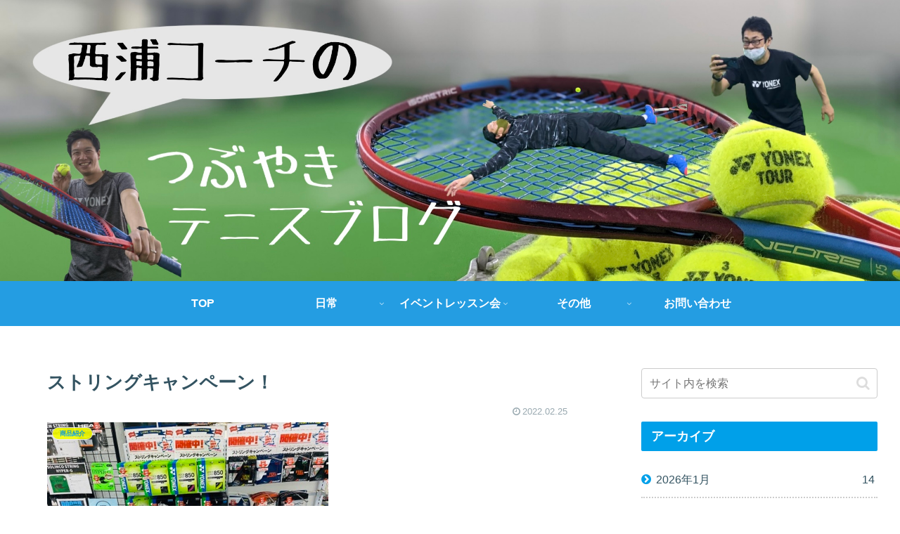

--- FILE ---
content_type: text/html; charset=utf-8
request_url: https://www.google.com/recaptcha/api2/anchor?ar=1&k=6LcSO7kaAAAAAPASZO-1hAaStN1Mq2gTb6tMO2Hz&co=aHR0cHM6Ly90dWJ1eWFraXRlbm5pcy5jb206NDQz&hl=en&v=PoyoqOPhxBO7pBk68S4YbpHZ&size=invisible&badge=inline&anchor-ms=20000&execute-ms=30000&cb=7ojofglmb9au
body_size: 48667
content:
<!DOCTYPE HTML><html dir="ltr" lang="en"><head><meta http-equiv="Content-Type" content="text/html; charset=UTF-8">
<meta http-equiv="X-UA-Compatible" content="IE=edge">
<title>reCAPTCHA</title>
<style type="text/css">
/* cyrillic-ext */
@font-face {
  font-family: 'Roboto';
  font-style: normal;
  font-weight: 400;
  font-stretch: 100%;
  src: url(//fonts.gstatic.com/s/roboto/v48/KFO7CnqEu92Fr1ME7kSn66aGLdTylUAMa3GUBHMdazTgWw.woff2) format('woff2');
  unicode-range: U+0460-052F, U+1C80-1C8A, U+20B4, U+2DE0-2DFF, U+A640-A69F, U+FE2E-FE2F;
}
/* cyrillic */
@font-face {
  font-family: 'Roboto';
  font-style: normal;
  font-weight: 400;
  font-stretch: 100%;
  src: url(//fonts.gstatic.com/s/roboto/v48/KFO7CnqEu92Fr1ME7kSn66aGLdTylUAMa3iUBHMdazTgWw.woff2) format('woff2');
  unicode-range: U+0301, U+0400-045F, U+0490-0491, U+04B0-04B1, U+2116;
}
/* greek-ext */
@font-face {
  font-family: 'Roboto';
  font-style: normal;
  font-weight: 400;
  font-stretch: 100%;
  src: url(//fonts.gstatic.com/s/roboto/v48/KFO7CnqEu92Fr1ME7kSn66aGLdTylUAMa3CUBHMdazTgWw.woff2) format('woff2');
  unicode-range: U+1F00-1FFF;
}
/* greek */
@font-face {
  font-family: 'Roboto';
  font-style: normal;
  font-weight: 400;
  font-stretch: 100%;
  src: url(//fonts.gstatic.com/s/roboto/v48/KFO7CnqEu92Fr1ME7kSn66aGLdTylUAMa3-UBHMdazTgWw.woff2) format('woff2');
  unicode-range: U+0370-0377, U+037A-037F, U+0384-038A, U+038C, U+038E-03A1, U+03A3-03FF;
}
/* math */
@font-face {
  font-family: 'Roboto';
  font-style: normal;
  font-weight: 400;
  font-stretch: 100%;
  src: url(//fonts.gstatic.com/s/roboto/v48/KFO7CnqEu92Fr1ME7kSn66aGLdTylUAMawCUBHMdazTgWw.woff2) format('woff2');
  unicode-range: U+0302-0303, U+0305, U+0307-0308, U+0310, U+0312, U+0315, U+031A, U+0326-0327, U+032C, U+032F-0330, U+0332-0333, U+0338, U+033A, U+0346, U+034D, U+0391-03A1, U+03A3-03A9, U+03B1-03C9, U+03D1, U+03D5-03D6, U+03F0-03F1, U+03F4-03F5, U+2016-2017, U+2034-2038, U+203C, U+2040, U+2043, U+2047, U+2050, U+2057, U+205F, U+2070-2071, U+2074-208E, U+2090-209C, U+20D0-20DC, U+20E1, U+20E5-20EF, U+2100-2112, U+2114-2115, U+2117-2121, U+2123-214F, U+2190, U+2192, U+2194-21AE, U+21B0-21E5, U+21F1-21F2, U+21F4-2211, U+2213-2214, U+2216-22FF, U+2308-230B, U+2310, U+2319, U+231C-2321, U+2336-237A, U+237C, U+2395, U+239B-23B7, U+23D0, U+23DC-23E1, U+2474-2475, U+25AF, U+25B3, U+25B7, U+25BD, U+25C1, U+25CA, U+25CC, U+25FB, U+266D-266F, U+27C0-27FF, U+2900-2AFF, U+2B0E-2B11, U+2B30-2B4C, U+2BFE, U+3030, U+FF5B, U+FF5D, U+1D400-1D7FF, U+1EE00-1EEFF;
}
/* symbols */
@font-face {
  font-family: 'Roboto';
  font-style: normal;
  font-weight: 400;
  font-stretch: 100%;
  src: url(//fonts.gstatic.com/s/roboto/v48/KFO7CnqEu92Fr1ME7kSn66aGLdTylUAMaxKUBHMdazTgWw.woff2) format('woff2');
  unicode-range: U+0001-000C, U+000E-001F, U+007F-009F, U+20DD-20E0, U+20E2-20E4, U+2150-218F, U+2190, U+2192, U+2194-2199, U+21AF, U+21E6-21F0, U+21F3, U+2218-2219, U+2299, U+22C4-22C6, U+2300-243F, U+2440-244A, U+2460-24FF, U+25A0-27BF, U+2800-28FF, U+2921-2922, U+2981, U+29BF, U+29EB, U+2B00-2BFF, U+4DC0-4DFF, U+FFF9-FFFB, U+10140-1018E, U+10190-1019C, U+101A0, U+101D0-101FD, U+102E0-102FB, U+10E60-10E7E, U+1D2C0-1D2D3, U+1D2E0-1D37F, U+1F000-1F0FF, U+1F100-1F1AD, U+1F1E6-1F1FF, U+1F30D-1F30F, U+1F315, U+1F31C, U+1F31E, U+1F320-1F32C, U+1F336, U+1F378, U+1F37D, U+1F382, U+1F393-1F39F, U+1F3A7-1F3A8, U+1F3AC-1F3AF, U+1F3C2, U+1F3C4-1F3C6, U+1F3CA-1F3CE, U+1F3D4-1F3E0, U+1F3ED, U+1F3F1-1F3F3, U+1F3F5-1F3F7, U+1F408, U+1F415, U+1F41F, U+1F426, U+1F43F, U+1F441-1F442, U+1F444, U+1F446-1F449, U+1F44C-1F44E, U+1F453, U+1F46A, U+1F47D, U+1F4A3, U+1F4B0, U+1F4B3, U+1F4B9, U+1F4BB, U+1F4BF, U+1F4C8-1F4CB, U+1F4D6, U+1F4DA, U+1F4DF, U+1F4E3-1F4E6, U+1F4EA-1F4ED, U+1F4F7, U+1F4F9-1F4FB, U+1F4FD-1F4FE, U+1F503, U+1F507-1F50B, U+1F50D, U+1F512-1F513, U+1F53E-1F54A, U+1F54F-1F5FA, U+1F610, U+1F650-1F67F, U+1F687, U+1F68D, U+1F691, U+1F694, U+1F698, U+1F6AD, U+1F6B2, U+1F6B9-1F6BA, U+1F6BC, U+1F6C6-1F6CF, U+1F6D3-1F6D7, U+1F6E0-1F6EA, U+1F6F0-1F6F3, U+1F6F7-1F6FC, U+1F700-1F7FF, U+1F800-1F80B, U+1F810-1F847, U+1F850-1F859, U+1F860-1F887, U+1F890-1F8AD, U+1F8B0-1F8BB, U+1F8C0-1F8C1, U+1F900-1F90B, U+1F93B, U+1F946, U+1F984, U+1F996, U+1F9E9, U+1FA00-1FA6F, U+1FA70-1FA7C, U+1FA80-1FA89, U+1FA8F-1FAC6, U+1FACE-1FADC, U+1FADF-1FAE9, U+1FAF0-1FAF8, U+1FB00-1FBFF;
}
/* vietnamese */
@font-face {
  font-family: 'Roboto';
  font-style: normal;
  font-weight: 400;
  font-stretch: 100%;
  src: url(//fonts.gstatic.com/s/roboto/v48/KFO7CnqEu92Fr1ME7kSn66aGLdTylUAMa3OUBHMdazTgWw.woff2) format('woff2');
  unicode-range: U+0102-0103, U+0110-0111, U+0128-0129, U+0168-0169, U+01A0-01A1, U+01AF-01B0, U+0300-0301, U+0303-0304, U+0308-0309, U+0323, U+0329, U+1EA0-1EF9, U+20AB;
}
/* latin-ext */
@font-face {
  font-family: 'Roboto';
  font-style: normal;
  font-weight: 400;
  font-stretch: 100%;
  src: url(//fonts.gstatic.com/s/roboto/v48/KFO7CnqEu92Fr1ME7kSn66aGLdTylUAMa3KUBHMdazTgWw.woff2) format('woff2');
  unicode-range: U+0100-02BA, U+02BD-02C5, U+02C7-02CC, U+02CE-02D7, U+02DD-02FF, U+0304, U+0308, U+0329, U+1D00-1DBF, U+1E00-1E9F, U+1EF2-1EFF, U+2020, U+20A0-20AB, U+20AD-20C0, U+2113, U+2C60-2C7F, U+A720-A7FF;
}
/* latin */
@font-face {
  font-family: 'Roboto';
  font-style: normal;
  font-weight: 400;
  font-stretch: 100%;
  src: url(//fonts.gstatic.com/s/roboto/v48/KFO7CnqEu92Fr1ME7kSn66aGLdTylUAMa3yUBHMdazQ.woff2) format('woff2');
  unicode-range: U+0000-00FF, U+0131, U+0152-0153, U+02BB-02BC, U+02C6, U+02DA, U+02DC, U+0304, U+0308, U+0329, U+2000-206F, U+20AC, U+2122, U+2191, U+2193, U+2212, U+2215, U+FEFF, U+FFFD;
}
/* cyrillic-ext */
@font-face {
  font-family: 'Roboto';
  font-style: normal;
  font-weight: 500;
  font-stretch: 100%;
  src: url(//fonts.gstatic.com/s/roboto/v48/KFO7CnqEu92Fr1ME7kSn66aGLdTylUAMa3GUBHMdazTgWw.woff2) format('woff2');
  unicode-range: U+0460-052F, U+1C80-1C8A, U+20B4, U+2DE0-2DFF, U+A640-A69F, U+FE2E-FE2F;
}
/* cyrillic */
@font-face {
  font-family: 'Roboto';
  font-style: normal;
  font-weight: 500;
  font-stretch: 100%;
  src: url(//fonts.gstatic.com/s/roboto/v48/KFO7CnqEu92Fr1ME7kSn66aGLdTylUAMa3iUBHMdazTgWw.woff2) format('woff2');
  unicode-range: U+0301, U+0400-045F, U+0490-0491, U+04B0-04B1, U+2116;
}
/* greek-ext */
@font-face {
  font-family: 'Roboto';
  font-style: normal;
  font-weight: 500;
  font-stretch: 100%;
  src: url(//fonts.gstatic.com/s/roboto/v48/KFO7CnqEu92Fr1ME7kSn66aGLdTylUAMa3CUBHMdazTgWw.woff2) format('woff2');
  unicode-range: U+1F00-1FFF;
}
/* greek */
@font-face {
  font-family: 'Roboto';
  font-style: normal;
  font-weight: 500;
  font-stretch: 100%;
  src: url(//fonts.gstatic.com/s/roboto/v48/KFO7CnqEu92Fr1ME7kSn66aGLdTylUAMa3-UBHMdazTgWw.woff2) format('woff2');
  unicode-range: U+0370-0377, U+037A-037F, U+0384-038A, U+038C, U+038E-03A1, U+03A3-03FF;
}
/* math */
@font-face {
  font-family: 'Roboto';
  font-style: normal;
  font-weight: 500;
  font-stretch: 100%;
  src: url(//fonts.gstatic.com/s/roboto/v48/KFO7CnqEu92Fr1ME7kSn66aGLdTylUAMawCUBHMdazTgWw.woff2) format('woff2');
  unicode-range: U+0302-0303, U+0305, U+0307-0308, U+0310, U+0312, U+0315, U+031A, U+0326-0327, U+032C, U+032F-0330, U+0332-0333, U+0338, U+033A, U+0346, U+034D, U+0391-03A1, U+03A3-03A9, U+03B1-03C9, U+03D1, U+03D5-03D6, U+03F0-03F1, U+03F4-03F5, U+2016-2017, U+2034-2038, U+203C, U+2040, U+2043, U+2047, U+2050, U+2057, U+205F, U+2070-2071, U+2074-208E, U+2090-209C, U+20D0-20DC, U+20E1, U+20E5-20EF, U+2100-2112, U+2114-2115, U+2117-2121, U+2123-214F, U+2190, U+2192, U+2194-21AE, U+21B0-21E5, U+21F1-21F2, U+21F4-2211, U+2213-2214, U+2216-22FF, U+2308-230B, U+2310, U+2319, U+231C-2321, U+2336-237A, U+237C, U+2395, U+239B-23B7, U+23D0, U+23DC-23E1, U+2474-2475, U+25AF, U+25B3, U+25B7, U+25BD, U+25C1, U+25CA, U+25CC, U+25FB, U+266D-266F, U+27C0-27FF, U+2900-2AFF, U+2B0E-2B11, U+2B30-2B4C, U+2BFE, U+3030, U+FF5B, U+FF5D, U+1D400-1D7FF, U+1EE00-1EEFF;
}
/* symbols */
@font-face {
  font-family: 'Roboto';
  font-style: normal;
  font-weight: 500;
  font-stretch: 100%;
  src: url(//fonts.gstatic.com/s/roboto/v48/KFO7CnqEu92Fr1ME7kSn66aGLdTylUAMaxKUBHMdazTgWw.woff2) format('woff2');
  unicode-range: U+0001-000C, U+000E-001F, U+007F-009F, U+20DD-20E0, U+20E2-20E4, U+2150-218F, U+2190, U+2192, U+2194-2199, U+21AF, U+21E6-21F0, U+21F3, U+2218-2219, U+2299, U+22C4-22C6, U+2300-243F, U+2440-244A, U+2460-24FF, U+25A0-27BF, U+2800-28FF, U+2921-2922, U+2981, U+29BF, U+29EB, U+2B00-2BFF, U+4DC0-4DFF, U+FFF9-FFFB, U+10140-1018E, U+10190-1019C, U+101A0, U+101D0-101FD, U+102E0-102FB, U+10E60-10E7E, U+1D2C0-1D2D3, U+1D2E0-1D37F, U+1F000-1F0FF, U+1F100-1F1AD, U+1F1E6-1F1FF, U+1F30D-1F30F, U+1F315, U+1F31C, U+1F31E, U+1F320-1F32C, U+1F336, U+1F378, U+1F37D, U+1F382, U+1F393-1F39F, U+1F3A7-1F3A8, U+1F3AC-1F3AF, U+1F3C2, U+1F3C4-1F3C6, U+1F3CA-1F3CE, U+1F3D4-1F3E0, U+1F3ED, U+1F3F1-1F3F3, U+1F3F5-1F3F7, U+1F408, U+1F415, U+1F41F, U+1F426, U+1F43F, U+1F441-1F442, U+1F444, U+1F446-1F449, U+1F44C-1F44E, U+1F453, U+1F46A, U+1F47D, U+1F4A3, U+1F4B0, U+1F4B3, U+1F4B9, U+1F4BB, U+1F4BF, U+1F4C8-1F4CB, U+1F4D6, U+1F4DA, U+1F4DF, U+1F4E3-1F4E6, U+1F4EA-1F4ED, U+1F4F7, U+1F4F9-1F4FB, U+1F4FD-1F4FE, U+1F503, U+1F507-1F50B, U+1F50D, U+1F512-1F513, U+1F53E-1F54A, U+1F54F-1F5FA, U+1F610, U+1F650-1F67F, U+1F687, U+1F68D, U+1F691, U+1F694, U+1F698, U+1F6AD, U+1F6B2, U+1F6B9-1F6BA, U+1F6BC, U+1F6C6-1F6CF, U+1F6D3-1F6D7, U+1F6E0-1F6EA, U+1F6F0-1F6F3, U+1F6F7-1F6FC, U+1F700-1F7FF, U+1F800-1F80B, U+1F810-1F847, U+1F850-1F859, U+1F860-1F887, U+1F890-1F8AD, U+1F8B0-1F8BB, U+1F8C0-1F8C1, U+1F900-1F90B, U+1F93B, U+1F946, U+1F984, U+1F996, U+1F9E9, U+1FA00-1FA6F, U+1FA70-1FA7C, U+1FA80-1FA89, U+1FA8F-1FAC6, U+1FACE-1FADC, U+1FADF-1FAE9, U+1FAF0-1FAF8, U+1FB00-1FBFF;
}
/* vietnamese */
@font-face {
  font-family: 'Roboto';
  font-style: normal;
  font-weight: 500;
  font-stretch: 100%;
  src: url(//fonts.gstatic.com/s/roboto/v48/KFO7CnqEu92Fr1ME7kSn66aGLdTylUAMa3OUBHMdazTgWw.woff2) format('woff2');
  unicode-range: U+0102-0103, U+0110-0111, U+0128-0129, U+0168-0169, U+01A0-01A1, U+01AF-01B0, U+0300-0301, U+0303-0304, U+0308-0309, U+0323, U+0329, U+1EA0-1EF9, U+20AB;
}
/* latin-ext */
@font-face {
  font-family: 'Roboto';
  font-style: normal;
  font-weight: 500;
  font-stretch: 100%;
  src: url(//fonts.gstatic.com/s/roboto/v48/KFO7CnqEu92Fr1ME7kSn66aGLdTylUAMa3KUBHMdazTgWw.woff2) format('woff2');
  unicode-range: U+0100-02BA, U+02BD-02C5, U+02C7-02CC, U+02CE-02D7, U+02DD-02FF, U+0304, U+0308, U+0329, U+1D00-1DBF, U+1E00-1E9F, U+1EF2-1EFF, U+2020, U+20A0-20AB, U+20AD-20C0, U+2113, U+2C60-2C7F, U+A720-A7FF;
}
/* latin */
@font-face {
  font-family: 'Roboto';
  font-style: normal;
  font-weight: 500;
  font-stretch: 100%;
  src: url(//fonts.gstatic.com/s/roboto/v48/KFO7CnqEu92Fr1ME7kSn66aGLdTylUAMa3yUBHMdazQ.woff2) format('woff2');
  unicode-range: U+0000-00FF, U+0131, U+0152-0153, U+02BB-02BC, U+02C6, U+02DA, U+02DC, U+0304, U+0308, U+0329, U+2000-206F, U+20AC, U+2122, U+2191, U+2193, U+2212, U+2215, U+FEFF, U+FFFD;
}
/* cyrillic-ext */
@font-face {
  font-family: 'Roboto';
  font-style: normal;
  font-weight: 900;
  font-stretch: 100%;
  src: url(//fonts.gstatic.com/s/roboto/v48/KFO7CnqEu92Fr1ME7kSn66aGLdTylUAMa3GUBHMdazTgWw.woff2) format('woff2');
  unicode-range: U+0460-052F, U+1C80-1C8A, U+20B4, U+2DE0-2DFF, U+A640-A69F, U+FE2E-FE2F;
}
/* cyrillic */
@font-face {
  font-family: 'Roboto';
  font-style: normal;
  font-weight: 900;
  font-stretch: 100%;
  src: url(//fonts.gstatic.com/s/roboto/v48/KFO7CnqEu92Fr1ME7kSn66aGLdTylUAMa3iUBHMdazTgWw.woff2) format('woff2');
  unicode-range: U+0301, U+0400-045F, U+0490-0491, U+04B0-04B1, U+2116;
}
/* greek-ext */
@font-face {
  font-family: 'Roboto';
  font-style: normal;
  font-weight: 900;
  font-stretch: 100%;
  src: url(//fonts.gstatic.com/s/roboto/v48/KFO7CnqEu92Fr1ME7kSn66aGLdTylUAMa3CUBHMdazTgWw.woff2) format('woff2');
  unicode-range: U+1F00-1FFF;
}
/* greek */
@font-face {
  font-family: 'Roboto';
  font-style: normal;
  font-weight: 900;
  font-stretch: 100%;
  src: url(//fonts.gstatic.com/s/roboto/v48/KFO7CnqEu92Fr1ME7kSn66aGLdTylUAMa3-UBHMdazTgWw.woff2) format('woff2');
  unicode-range: U+0370-0377, U+037A-037F, U+0384-038A, U+038C, U+038E-03A1, U+03A3-03FF;
}
/* math */
@font-face {
  font-family: 'Roboto';
  font-style: normal;
  font-weight: 900;
  font-stretch: 100%;
  src: url(//fonts.gstatic.com/s/roboto/v48/KFO7CnqEu92Fr1ME7kSn66aGLdTylUAMawCUBHMdazTgWw.woff2) format('woff2');
  unicode-range: U+0302-0303, U+0305, U+0307-0308, U+0310, U+0312, U+0315, U+031A, U+0326-0327, U+032C, U+032F-0330, U+0332-0333, U+0338, U+033A, U+0346, U+034D, U+0391-03A1, U+03A3-03A9, U+03B1-03C9, U+03D1, U+03D5-03D6, U+03F0-03F1, U+03F4-03F5, U+2016-2017, U+2034-2038, U+203C, U+2040, U+2043, U+2047, U+2050, U+2057, U+205F, U+2070-2071, U+2074-208E, U+2090-209C, U+20D0-20DC, U+20E1, U+20E5-20EF, U+2100-2112, U+2114-2115, U+2117-2121, U+2123-214F, U+2190, U+2192, U+2194-21AE, U+21B0-21E5, U+21F1-21F2, U+21F4-2211, U+2213-2214, U+2216-22FF, U+2308-230B, U+2310, U+2319, U+231C-2321, U+2336-237A, U+237C, U+2395, U+239B-23B7, U+23D0, U+23DC-23E1, U+2474-2475, U+25AF, U+25B3, U+25B7, U+25BD, U+25C1, U+25CA, U+25CC, U+25FB, U+266D-266F, U+27C0-27FF, U+2900-2AFF, U+2B0E-2B11, U+2B30-2B4C, U+2BFE, U+3030, U+FF5B, U+FF5D, U+1D400-1D7FF, U+1EE00-1EEFF;
}
/* symbols */
@font-face {
  font-family: 'Roboto';
  font-style: normal;
  font-weight: 900;
  font-stretch: 100%;
  src: url(//fonts.gstatic.com/s/roboto/v48/KFO7CnqEu92Fr1ME7kSn66aGLdTylUAMaxKUBHMdazTgWw.woff2) format('woff2');
  unicode-range: U+0001-000C, U+000E-001F, U+007F-009F, U+20DD-20E0, U+20E2-20E4, U+2150-218F, U+2190, U+2192, U+2194-2199, U+21AF, U+21E6-21F0, U+21F3, U+2218-2219, U+2299, U+22C4-22C6, U+2300-243F, U+2440-244A, U+2460-24FF, U+25A0-27BF, U+2800-28FF, U+2921-2922, U+2981, U+29BF, U+29EB, U+2B00-2BFF, U+4DC0-4DFF, U+FFF9-FFFB, U+10140-1018E, U+10190-1019C, U+101A0, U+101D0-101FD, U+102E0-102FB, U+10E60-10E7E, U+1D2C0-1D2D3, U+1D2E0-1D37F, U+1F000-1F0FF, U+1F100-1F1AD, U+1F1E6-1F1FF, U+1F30D-1F30F, U+1F315, U+1F31C, U+1F31E, U+1F320-1F32C, U+1F336, U+1F378, U+1F37D, U+1F382, U+1F393-1F39F, U+1F3A7-1F3A8, U+1F3AC-1F3AF, U+1F3C2, U+1F3C4-1F3C6, U+1F3CA-1F3CE, U+1F3D4-1F3E0, U+1F3ED, U+1F3F1-1F3F3, U+1F3F5-1F3F7, U+1F408, U+1F415, U+1F41F, U+1F426, U+1F43F, U+1F441-1F442, U+1F444, U+1F446-1F449, U+1F44C-1F44E, U+1F453, U+1F46A, U+1F47D, U+1F4A3, U+1F4B0, U+1F4B3, U+1F4B9, U+1F4BB, U+1F4BF, U+1F4C8-1F4CB, U+1F4D6, U+1F4DA, U+1F4DF, U+1F4E3-1F4E6, U+1F4EA-1F4ED, U+1F4F7, U+1F4F9-1F4FB, U+1F4FD-1F4FE, U+1F503, U+1F507-1F50B, U+1F50D, U+1F512-1F513, U+1F53E-1F54A, U+1F54F-1F5FA, U+1F610, U+1F650-1F67F, U+1F687, U+1F68D, U+1F691, U+1F694, U+1F698, U+1F6AD, U+1F6B2, U+1F6B9-1F6BA, U+1F6BC, U+1F6C6-1F6CF, U+1F6D3-1F6D7, U+1F6E0-1F6EA, U+1F6F0-1F6F3, U+1F6F7-1F6FC, U+1F700-1F7FF, U+1F800-1F80B, U+1F810-1F847, U+1F850-1F859, U+1F860-1F887, U+1F890-1F8AD, U+1F8B0-1F8BB, U+1F8C0-1F8C1, U+1F900-1F90B, U+1F93B, U+1F946, U+1F984, U+1F996, U+1F9E9, U+1FA00-1FA6F, U+1FA70-1FA7C, U+1FA80-1FA89, U+1FA8F-1FAC6, U+1FACE-1FADC, U+1FADF-1FAE9, U+1FAF0-1FAF8, U+1FB00-1FBFF;
}
/* vietnamese */
@font-face {
  font-family: 'Roboto';
  font-style: normal;
  font-weight: 900;
  font-stretch: 100%;
  src: url(//fonts.gstatic.com/s/roboto/v48/KFO7CnqEu92Fr1ME7kSn66aGLdTylUAMa3OUBHMdazTgWw.woff2) format('woff2');
  unicode-range: U+0102-0103, U+0110-0111, U+0128-0129, U+0168-0169, U+01A0-01A1, U+01AF-01B0, U+0300-0301, U+0303-0304, U+0308-0309, U+0323, U+0329, U+1EA0-1EF9, U+20AB;
}
/* latin-ext */
@font-face {
  font-family: 'Roboto';
  font-style: normal;
  font-weight: 900;
  font-stretch: 100%;
  src: url(//fonts.gstatic.com/s/roboto/v48/KFO7CnqEu92Fr1ME7kSn66aGLdTylUAMa3KUBHMdazTgWw.woff2) format('woff2');
  unicode-range: U+0100-02BA, U+02BD-02C5, U+02C7-02CC, U+02CE-02D7, U+02DD-02FF, U+0304, U+0308, U+0329, U+1D00-1DBF, U+1E00-1E9F, U+1EF2-1EFF, U+2020, U+20A0-20AB, U+20AD-20C0, U+2113, U+2C60-2C7F, U+A720-A7FF;
}
/* latin */
@font-face {
  font-family: 'Roboto';
  font-style: normal;
  font-weight: 900;
  font-stretch: 100%;
  src: url(//fonts.gstatic.com/s/roboto/v48/KFO7CnqEu92Fr1ME7kSn66aGLdTylUAMa3yUBHMdazQ.woff2) format('woff2');
  unicode-range: U+0000-00FF, U+0131, U+0152-0153, U+02BB-02BC, U+02C6, U+02DA, U+02DC, U+0304, U+0308, U+0329, U+2000-206F, U+20AC, U+2122, U+2191, U+2193, U+2212, U+2215, U+FEFF, U+FFFD;
}

</style>
<link rel="stylesheet" type="text/css" href="https://www.gstatic.com/recaptcha/releases/PoyoqOPhxBO7pBk68S4YbpHZ/styles__ltr.css">
<script nonce="XKtkUQQesN62kzxrZguTjw" type="text/javascript">window['__recaptcha_api'] = 'https://www.google.com/recaptcha/api2/';</script>
<script type="text/javascript" src="https://www.gstatic.com/recaptcha/releases/PoyoqOPhxBO7pBk68S4YbpHZ/recaptcha__en.js" nonce="XKtkUQQesN62kzxrZguTjw">
      
    </script></head>
<body><div id="rc-anchor-alert" class="rc-anchor-alert"></div>
<input type="hidden" id="recaptcha-token" value="[base64]">
<script type="text/javascript" nonce="XKtkUQQesN62kzxrZguTjw">
      recaptcha.anchor.Main.init("[\x22ainput\x22,[\x22bgdata\x22,\x22\x22,\[base64]/[base64]/[base64]/[base64]/[base64]/UltsKytdPUU6KEU8MjA0OD9SW2wrK109RT4+NnwxOTI6KChFJjY0NTEyKT09NTUyOTYmJk0rMTxjLmxlbmd0aCYmKGMuY2hhckNvZGVBdChNKzEpJjY0NTEyKT09NTYzMjA/[base64]/[base64]/[base64]/[base64]/[base64]/[base64]/[base64]\x22,\[base64]\\u003d\\u003d\x22,\[base64]/CssKawq0cb8OMKsKbwpYjNMKbScOcwq3DuToWwoEQdAPDg8KAVsOHDMOtwpRJw6HCp8OILwZOQMKyM8OLWMKkMgBCCsKFw6bCvRHDlMOswr9tD8KxAl4qZMOqwrjCgsOmdcOWw4URLMO3w5IMR1/[base64]/[base64]/[base64]/[base64]/BMO8w6QTw4JWb3bCsMO1wodMPg/CoD5awrHDscKPM8O8wpR7LsKJwonDsMOIw5fDgTDCv8K8w5hdUjvDnMKbVMKfXMKJSzBkBTVNBR7CisKzw4/[base64]/CgMKWQE3DlsO6wq/CskrDjR/Dtj0teRvDqMOlwqIhJMKfw5JWA8O9QcOuw7UXHkXCqy/[base64]/[base64]/w6nDoETCrFdmNTjCosKIEMKpw4UtewxTOw4McMKCw595AMOcPcKBTRRUw5DDvsKhwpAqMUjClUDCgMKFOBt/aMKNOzDCqUDCnlFdTjkaw5DCp8KLwobCtUXDlsOTwoIQG8K3w43ClGbCqsK0c8Ktw5sAPsK/wrPDp0rDtFjDicKXwrDCq0bDtcKSYsK7w4zCq2VrAMK8wqo8asOeWhlSb8KOw7UTwoRMw4DDv1sEw4XDrHoUNHILDsK/IxkQDEPDrlJUDwJSOgo1aj3Dvj3DsRDChDvCmMK6OTrDri3DoV0Fw4HDuSEgwpwZw67Du1vDjQhJekPCmm4mw47Dok/DucOwWUvDj0obwpJSN2fCnsKQw5Zxw5/CuwQACR4xwqU1VMOPPWXCrMKsw5IOcMKSOMKZw5ccwpZpwr5mw4rChsKZdhvCiwbDrcK/S8OBw7ovw47CusOjw5nDpCTCilrDih0xacK/wrczw5oRw5ADR8OCQsK4wo7DjsOqfzDCl1nDk8OKw6DCsWHCksK6woEFwrhRwrsawrROa8OGZHfCksOqe2R/EcKRw5RySlsFw6EgwprDrndwSMOSwqs8w55yMsKRXMKHwozDrMK1ZnrCsRrCtHbDoMOMEcKHwrQbTQTCrxHCqsOJwpTCisKVw7rCll7CgMOIwo/Do8O8wrHCucOEAMKJcmgLLjHCgcOHw53DlT5WQw5yI8ObLzBlwrXDvx7Dn8OSwovDg8O2wqHDhSfDllwFw7PCikXDkFUawrfCmcKAVcKHw5TDjMOpw5sjwqpzw5bCphoLw6Fnw6FvVcKOw6XDq8OMZ8KswrLDkDLDpMKCw4/CgMKqd3rCncO+w4YHwoQcw7ElwoYCw7DDqU/CgsK0w5jChcKNw5DDnsOPw4lQwr/Dsg/DvVwzwo3DowPCuMOoPVxkbgzCo1XCtHVRN1V6wp/[base64]/CsMOnw5HCkBPCjyZnw5zCicKSwrdgw6kyw4jCpcKfw4M7T8KWD8O2WMOgw6bDp2A0Q0APw6HCsTUrwprCrMOzw65ZGMO3w794w5bCi8KWwpp1wqEyFVhcMcKqw6ZPwr9VTXXDjMKLBUY/w7gWFVvCt8OAw5JTZ8KKwrLDjW0AwpJpw6/[base64]/wrMzw6YHGcOhK8K1DzZuw6XCpxgKODNjAcO3w6ctLMKJw4bCiQIXwp/ClMKsw4hzw5o8wojChsOmwrPCqMOrLmrDtcKswoNlwpd5wqAiwooYZMOKN8OWwpZKw60mF17CsEPCn8O8bcKlcEwewpw9PcKYTjHDuSozbcK+LMKXfsKnWsOcw4DDn8Ouw6/[base64]/DrXHDo2Ifw4dswoQ0w7RlwrrCgV7CsjfDlh1fw6Mcw54hw6fDu8K/[base64]/[base64]/Cp8O+WRZRw5l2QMKPw4IRw6l0fEk2w4bDuCjDoxvDn8OqEsODIWTDnztAcMKHw77DvMOwwqvCmh92JyfDu3/[base64]/DtVhEB3cvEQ/CjEXDisKFw4tIwqhCPsKXwozDhMOFw4khwqZsw6JEwoRCwo5eGMOwPsKtUMOOf8KcwoQdM8OJUMO2wqjDjyjCosKNDXbCqcO9w5hnwrZRUEhOfXTDiENvwp3Co8OQWWQuwoTCjjLCqn4AccKKW057eiAzEsKsdg1uLcO4JcOdW0TDjsO/dGPDtMK3wohfWVTCv8OmwpTDsk7DpUHDkmpcw5vCmMKoaMOiesK5O2nDtsOJfMOnwo/CgFDCgQxcw7jCnsKzw4vCvUPDjwbDlMO4PcKbF2ptNsOAwpDDm8ODwpMzw7rCvMOkdMO5wq1MwoITLCrDqcK4wo4nfCxrw4BhOQTClX7CpQHCuE1Vw6BNbcKuwqDDt0pJwqNiGn/DtTzCvMKhAhJmw5QIRsKFwpMxfMK9w5EOFX3CpFbDvjxlwqrCssKEw7Iiw79dcBnDvsO3w4HDtQEYwqfCkWXDucOPIj1+w6B0MMOsw6duFsOic8KuQsKfwr3DpMKUw6w/Y8K+w7UiVALCtyZQMW3DsFpubcKDQ8KxZxdow41Bw4/Cs8OGWcOuwo/DmMKVY8KyecKpHMOmwofDtDfCvwBHeUl/[base64]/wrY5XBYaXkLCrwA1A8KRAMK9w61ub8OPwqLCmMOGw5R0Ji7ClsOPw43Dm8KkBMKEJyU9KzY6w7FYw5Quw75fwpPClQLDpsKzw402w6l6O8KOPjnCtmp3wrjCiMKhwojCnyHDgAYOVMOqZsKoGMK7csK+AVXDnywCJWk/e2fDiB5Zwo3CoMO1Q8K6w4crZMOdG8KGDcKbWFltTx8ZKnLDtmwxw6Nuw6HDoAZWacKUworDi8OxA8Orw5lpBEQDO8OCw4zCqTbDn23CusO4OhBtwqwsw4VZXcKZKSjCssOvw6DClzDCuV9xw5LDk0TDuBLCkQB/w6vDscOgwocNw7YFQsOSN3jCvsKPHsOswrDDmBYQwqTCusKnE3M2XsOqNkQqVsOObTDCgcKVw5DDsnptAxQGw4zCj8OGw4howqzDgU3Cty9hw7zDvRpPwrEDTzUyMV7CjMK/w7LDscKzw746By7CriNbwpZpUsOVbsK7wpTDigsULgzClGPCqVIUw6U4w7jDtj5LU2RGFcOQw5RHw5VBwqwUwqXDkD/[base64]/DjAx4V8Kow50wwoE1MlLDkcOIa2nDo1F5YMKTMn3DiX3CsUvDggpQMcKFKcKxw4bDs8K7w5/DgsKLR8KcwrPCo0PDl2HDsCt5wpl8w49mwpJLLcKRwpHDpsOOD8KwwpPChy/DiMKZc8OLw43CvcO9w4bDmsKdw6VRw44hw593TBzCnQvDv0wgecKwf8KdS8KKw6HDvCRsw6NWeiTCuRsdw7kjDwfDtsKqwoDDpcKYwpDDtiV4w4zCocOhB8OUw5Fww6YTMcK4w4pTIsKxw4bDiWvCjsKIw7/[base64]/[base64]/Cgh7DjMK2I8O/X0rDh8KcW8Ohw7EfXTMDH0p0TcOSfHnCuMOkR8Ovw7zDlsOAGcOQw6h3w5XCiMKLwo9nw503GsOdEgBDw6NDRMOjw4hMwpkQwrXCncK7wpTCkD7CicKSS8KEFFVjaWBXXMKLacOCw4t/w6zDsMKQwqLCkcKMw5TCh1tEXj0QMQd/KC9Nw5/[base64]/V8O9OWUCcUTCpsOuwqfCsXzCgSAQw7nCji3Cl8OOwrXDucOFB8OHw5XDqMK7RB0VYsKAw7rDgmtKw5nDmkLDo8KTIn/[base64]/CgsKlasK/[base64]/CtMKNw4DCv2nCmsKbNMKvKlVsNMKhJ8OHwp7DiXTChsOeEsK4NBrCs8KKwoTDssKZIRfCkMOKeMKRw7lswpTDrcOlwrnCo8OcUBbChEHCn8KOw58DwprCksO3IxonJV9rwrXCiGJOIy7CrVdHwpjDs8Kaw7URI8Orw61gwpBTwqYRaRTCrsKuwqF/[base64]/OcKyORDCn8Ouw6TDgMKEwocXw4MMw53CsFbCrDsoYcKNJUg6ZAHDlcO2JTnCv8OOwrfDs20EJQXDjcKswpdJYcKNwq8HwqEcI8OicB4mMMObwqh0QWQ/woUxaMOlwpYrwoslV8OxaiTDhMOHw7w/w7DCkMOXVMKXwqpGUMKrSETCpSTCiVnCnWF9w5QdAgpQZCbDmBkLCcO7wpgdw5HCtcODwr3Dg1gDc8OSSMO8aUl/[base64]/Y8O/Yi87wr4ewr/CqsKoHcOjIsOGwpxDQsOXwo87w4jCkMOfw6NMw50sw7XDpgMxHR3DuMOUYMKWwrTDvsKMA8K/[base64]/ChwIuXsKrE8Oww4fCkCVhw4ENw6nDnQBqIMOfwpDCp8O/wo/DucKlwp1UEMKUwos0woXDiSp4emUJBsKMw5PDgMOLwprCusOtDWwMU1FHLsK/wr5Lw45ywoPDsMOzw7rCsE8yw75xwoDDlsOmwpPCjsKTBgA5wpQ2BBwYwp/DkBZdwrF9wq3DusKxwpFnPE82RMO8w41hwoQwZzdMXsO0w6EKbXkHfhrCqTzDjEIrw6rCmFjDicOEC0MzRcKawqTCgiHClVQOLkfDrcO8wq5LwphQB8Oiw4PDs8KGwq7Dh8ONwrPCu8O/[base64]/O8KWwqtOQsK+w47DvGYAOUk0a8OLXcKIwpbDssOIwosvw4zDgg7DhcKowps4w7NNw6wHWjDDtFY1w7HCvnLCmcKxVsK0wpw/[base64]/CpDHClcKOwqvCgMOEbMOcczACKmBCGH/DjHEJw6vDuHzCjMKNWCcWfMKRZlfDsAXCtzrCt8OLacKvSTTDlMOrXQDCiMO/JMOxbR7Dt1/DlBjCqjFOb8KfwoVFw6bClMKVw6jCjBHCiVRxDixTNXJwCcKtAzhRw5fDusKzJyUHJsOeKDxkwpTDr8KGwpFww4jCpF7DmCDChcKlN0/DrQkMPGtzJ3IXw7FRw5TDqlbCvsOzwr3CjGcPwobCjn4Mw7zCsAs+LCzCu2DCu8KJwqMsw5zCnsK+w6TDhsKzw4xhBQAJOcOLGX8tw5/[base64]/DlWZWAcKhSgsRw4PDiMOqw605wrJOOsKlQi/Dlx3CjcKMw5xjXXvDvMOQwqkldMKCw5TDrsK4M8KWwqnCsTQfwqzDp38tLMOYwp/CusOEH8KQccOIw4Q6a8KLw699esKmwpfCmzrDm8Kiel/CmMKVR8O/dcO3w5/[base64]/HRbDpSQsUMKUIy0cw6nDtMKTU8KlBCZ0w40vA0/CjMOlWi7DoQJ0w6vCrsK7w4AHw7PCn8KBQsOcM3vDhWHDj8OCw7HCiTkHwqjCksKSwqzDjBx7wrBEw6l2RMKcFMOzwrXDrjAWw48VwrfCtjIvwpXCjsKSewPCvMOmKcOyWAE2AgjCoA15w6HDt8K9RMKKwr7CqsO/Fl8Zw5xEw6MFccO4IsK9Mi4IC8OnTT0ewocUAMOKw73Ck148TMKWTMOlA8K2w4tDwqkWworDgMOzw7bCgAUQRXfCn8KWw59sw5EqGXfCiR3CtsOOFSPDvsKFwr/CscKlw7zDjRsJeEcsw5Jhwp7DvcKPwrJWMcOuwo/DuAFZwpzCtwTDr3/DvcKgw4wzwpgjekxcw7BzPMK/woAqbV3CkgjCqEZTw6N4w5hOOkrDnR7DgsKfwrB4McKewp/CosOhVwhTw5x8QBI4wpI+IcKTw6JSw5hmwr4LesKBDMKMwrF4XBwUFlHCjhRrIUPCrsKcNcKVFMOlMMONKkAWw6YdTinDrGLCk8O/wpLCkMOCwr1rYVbDvMOcN1TClSZMOX5wEMKCAsK2IsKrwpDChT7DmsOFw7/Cplw7NSFRwqLDn8K9MMOrRMK2w5s1wqjCscKIZsKRwqAgwoXDoEkfEA5tw4LDjXh7EMOQw7pVw4PDmsO+VG5XLMKjZC3CvnzCr8OrLsKKEiHCi8Opwr/DoB/CuMKSaDkAwqh+YUHDhmExwqsjFsOBwqM/OsKkdhfCr0h+wqYqw5rDjU1MwqBte8O0EAbDpRLCjSpHPm13wqJzwrDCuFdmwq5Zw6t6cTfCtcOqMMOmwr3CsH4OSwAxETjDhsO6w7PDh8KHw6pwO8OkWW50wpzDnw9/[base64]/[base64]/Dv8KAMmllwqkcwp3ChDfCkMOOw7knwr5IKsOHwr3Di8KGwoTCgSUowqjCt8OlEgVGwpjCvCUPckIhwoXCmnJIS1jCqijChTLCmMOjwqfDrmLDjmXClMK0AEsUwpXDo8KSw4/DssOMDsKDwokdVTvDvwUwwqDDjQE1c8KzHMK8EiHDpcOkKsOfDcKPwopCworDokbCsMK2CsKcXcOjw78GEMOnw754wp/[base64]/Cki4yw5VFw7Ufwq3CuRnDoTXDgsOKIsOmw7ETwpPCtMKwwoDDqTtMM8KBM8Owwq3CsMOdGEY0NFXCkywNwpDDu1dJw4/CuBrComQMwoALWx/CpcOKwoJzw5/DiGQ6QMKrHMOUFsKgVl5CTsKhLcOMw4ZgBQ3Dk1fDiMK2AXgaCj8Sw5k+GsKew7trw4fCj2pfw53DlCPDqsOBw4vDpgXDtxDDjUVewpTDshEzRMOXE1/ChiDDqcKXw5g7DQhSw48JNsOOaMK2GFcPKT/Cr3nCnsKiOsOycsOIW2nCkcOoYsOGTk/ClRTCm8KfKcOJwrLDkzoLaxQ/woHDssO6w4jDs8O4w67CnsK2Zxx1w7nDvE/DjcO3wrIgSmDCk8O0RSZDwpTDncK4w5wgw7rDsyg7w5JRwrF2TgDDkRYNwq/Dv8ObDsO5w75gARMzZhjDssKFE1bCq8KtAVhbwp/Con5Rw67Di8OJSMONwoHCqsO0cDkoLsK1wq80W8KVTWEnH8Okw5jClMOdw4HCr8KlLcKwwrEEPMK+wr/CuhXDm8O4T0/Dpxwewq96wrjDr8OowphTHkDDrcODVSJoOCFowoDDmxAww4vCm8KvbMOtLXVfw4gQNMKFw5fCscK1woHChcOqGGl/AXFYA3kLwp3DknJqRcO4wpQrwoZnBMKtEcKCOsKVw57DkcKnKcOtwoLCvcKzwrw1w68mw6YUZ8KtfBtHwr3DgsOmwqvCgMOIwqnDlF/CgCjDtMOlwr12wpTCqsK7YMK/wpxfecKFw6bCoDdoH8K+woohw68NwrfDkcK8wodGNcK+TMKewq7DiAPCum7DimZcHTgGP1XDh8KiHsOZWGJgERPDkwdBUwY9w6lkX3XDlHcLHkLDtTZfw4dgwp1DNcOSeMOHwq7DosO2HcK/w6sfOQsFfcKvwofCrcOOwohcw6EZw77DlsKvfcK5wpIoW8KGwoFcw4DCuMKYwo5yXcKddsO7Q8Odw7Rnw5hQw5dFw5rCgQEFw4nCgsOew5NlJsOPHWXCosOPYRvDiHLDq8OPwqbDtQMpw6DCv8OhbMO/PcO/wqp8fWFfw5nDmMKxwrY9ZQ3DrsKOwpfCh0Qaw6XCrcOfUEjDlMO7LTPDs8OxEz/Dt3Ugwr7DtgrDu2xuw41OSsKHF2lXwpvCgsKPw6zDkMK2w7HDsDBMIsOfw7TCicK/bm9Dw5jDsD5Ow4fDgkNVw5nDmMOqCWPDmErCkcKXI2Jqw4vCssOlw78nwovCusO6wpdww6jCvsKVK2lWbgFwccKOw53Dkk80w5IOG1vDjMOwPsO8FsOZRD9pwr/DtSxZw7bCoTfDtMOOw50WfcOHwoxdesK0TcOJw4EFw6bDtMKIVjnCvsKaw7/[base64]/CqMK0wozDlzlPw4Mvw6HCusK8wrQHR8OWwprCv3HCsUvDhMKuw4VwQsKVwogDw63DgMK0wpDCoizCmhgbN8O8wrh/SMKqPMKDbQ1OaHF/w47DjMOuaWM3BMOhwr1Sw7E6w6FLGhp2GRYKAcOUYsOOwrXDkMOfwrDCi3jDpsOjC8O6XMKvQMOww7/Dh8KewqHDonTCj308N3szT2/DucKaWsODcMOQBsO6wrNnfDxcTEzCswDCq2QMwoLDlnZiUcKnwoTDo8O2wrZuw51PwqTDocKGwrrCgMOGKsKQw5TDmMO5wrELYDHCk8Kpw5DCq8O3Al3DncKAwrHDn8KIJS7DoxchwqpICsKSwqPCmwBYw7k/esOyf3YKXnl8w5XDmx8rScOQecODeF89dUpmL8OKw4jCqsK6bcKqJyIvI3nCpmY4eDDCo8KxwqTCi2PDtFXDmsOVwoLCqwrDmTbDsMOWGcKWZsKAworCh8K4P8KcSsO1w5/Cuw/CsFvCk3cow5HCjcOCBCZ+wq7DoDByw4k4w4Zxw6NNUmkLwpZXw7NlY3lAc3PCn2HDgcOgXgFHwp0aeinCtFUCesK+RMOKwqvDu3HCtsO2wqDDnMOkVsK+GSPCuiM8w4DDoBHCpMOqw4kmw5bDi8KtGwzDlRAxw5HDigY9JkzDo8OCwoEOw6nDrAdcDMKYw6Uswp/ChsK5w6nDny8Tw7HCgcKVwo5RwpJyLMOlw4nCqcKIIMO9MMKvwrzCgcKXw65/w7jCjMKCw51QdcKzQcORK8OBw7jCq1vCg8OpBgnDvnXClHg/wozCiMKqJ8O1wqUHwoZwEgMIwpw5EMKHw6Y/EEUNwrsAwpfDjUzCkcKyGEgAw5fCpRpHP8Oywo/DhcODwrfDpX7CtMKvczZEw6vDlG5iNMOnwoVawoDCjMOyw6Rpw6xvwp/CjW9NczPCnMOtAlRrw63CvcK4LzFWwovCn0TCpQEGPzDCsG0/OEvCvGXCnhoOHG3CicOpw7LCnTHCl2oIJcOVw50mKcO3wootw4XCmcOQLT9WwqDCt3HCjz/[base64]/DksORwoDDhnkJw5PDhgpqO8OAG1g/eHbCuMKKwppJeS7DtMOSwq7ClcKJw5Mnwq/Dr8O9w6TDnWfDrMKxw7zDqTrCmsKTw43DlsOFWGnDlcKuCcOowqUeYsK+IMOrE8KEP2kHwpkzTcOXMmDDhE7Do1XCkMOkRiLCnlLCgcOewpXDoWPCvMO2wqs+OnQfwoRcw6k8woDCscKxWsOgKMK1ZT3DrMKrUMOyTAgcwpfDsMOgwr7DnsK6w73DvcKHw796wo/[base64]/wrAHKcONw6/CpsKzKjh6w4vCsgFucEh9w5TChsOVPsOGWzPCkH9IwoNOOGLDocOew7RHZxATCMOkwr4KecKHBsOWwoRkw7RqfDPCmGgFwprCicKabGshw5oRwpcccsKsw5XCtH/[base64]/Cm29ZQXJXXVoAR8Kow7cyIgXCn8Kzw7IxwogNS8OhDMKjDAROPsOjwo5+wrlew5LCjcO2RsOsNCzDnMORBcKDwqLCoRRQw4fDq3bClGrCpsK1w7jCtMOGwpkVwrIqGwREw5IxcVh/[base64]/D8Kxw47DnnTCkcKqK1rDvkXCtTHDnkHDkcOgw7Zww47ChBDCgAgfwrESw7sMGsKYPMOiw6tuwoBSwprCihfDkVEbwqHDkznCiVjDqAZfw4PDqcKgwqFBfz/[base64]/DtSJfH0oowovDj8KDFy9YwrRzw5dTwoDDlEfDh8OVDlzDp8OGw71twqobwrUFw4/CkgsBFMOGf8KMwpNBw4k3K8KGUzYEIX3DkAjDhMOSwp/Di2xEwpTCnEvDgMKHU0vDlMKmFMKiwo4RXG/DulotWhTDtMK3YsKOwpg/wpUJcwhew47ClcKxL8KvwqNEwqnChMK0C8OgfHICwqx/XsKFw7/DmkzCksOhMsOqSX3DkUFcEsKQwpMgw7XDtsOUC2sfdlpDw6clwrRwTMK1woUjw5bDjB5cw5rCmGtVw5LCmzF8FMOow5LDpMKFw5nDlhgJG3rCj8OoUBRnJcK/MB7Ck2nCmMOBcVzCgyIGK3DDoibCmMO1wrLDmcOPAGPCkCtTw5TCpjxDwqjClsKdwoBfw7jDoA9eei7DjsO7wrRzS8Ohw7HDhl7Dr8KBRU3CvxZ2wr/Cl8Omwrw7woRCOcKmC3sPfcKPwqYqVcOGUcO7wqvCoMOsw6rDmRFQGMK5YcKhABfCik50wqoGwqUERsOWwpzCjBvCqWdXasKMVMK/woBNCiwxPj0Cf8Kxwq3CqB/DvsKAwpLCiC4qKwsNWlJbw54Ww57DrVlzwobDiSfCr1fDgcOhAMOmNsKnwrsDQXzDmsKxBX3DssO4wpfDvD7DrlUWwoHCrgdWwp/DvjjDtMONwohowrzDjMKaw6ZXwp8owo8Lw60RA8KtEsOUGETDvsKAH3MiWcKtw6YCw6zDgWXCnxJUwqXCpMKzwpZ7BcKrD0LDqsO/GcKEXyLCiEnDo8KJdwxoQBrDocOdW2PCt8O2woLDniLCkxzDjMKdwrsqCDoKLsOnelZzw5Iow7p1R8KRw7FxeXnDmcKCw4rDt8KYJcOYwoZVAj/CjkjClcO8RMOvw7TDmsKuwqfCocOzwrTCrUxwwpUCJUDClBpcVGvDiRzCnsO/w4bCvUcpw6trwoYxw4UYc8KzFMOaN33ClcKTw71NVCd6OsKedRgEHMKgwpZmNMOrI8ObKsKwKynCnUJ2HsOIw69bwofCicOpwrPCi8KcRBgpwqZfPMOuwqbCqMKgL8KZMMKPw7x6w4xqwrPDolHCpcKYTkUERiTDvEfCnDMQcW4gQ1vCl0nDg3TDrcKGQ1MiWMK/woXDnQ7DmD/DqsK8worCncO9w49Pw5VvXH/[base64]/DvB/[base64]/CmTLCl0jDtVrCmMKCY8O7SMOYCCnDgcOISXjDh3hOCFzDpsKkAcO3wpsFM1M6UMOybcK5wqwVVcKFw4/[base64]/[base64]/[base64]/[base64]/ClQEocAtiw6tWwqTCj8KYw603U8ODO8OGw7Ynw5nDjcOUwoFWN8ORfsO7KUrCjsKTw7EEw5R1EXZdfcOiwqYqw4d2woJWbcOywo4KwpAdOcOaIMOuw6kNwo/CrW/Cs8KXwo7CtsOCPUkdKMKjNAfCjcKsw71kwpfCtMKwHsK7wpvDqcOUw7gtGcOSw6oqGiTDsTRbXsKbw7fDi8OTw7kPX1fDhi3Dt8O5f1/CngBWRMOWAFnDgMKBSsOhH8OuwopTP8O1w6/CvcOewobDpCtCLSzDmQsOw7huw5sFYsKxwo3Cs8Osw4YBw5PCkwsow6jCoMKdwo3Dmm03wop7w4lpGsO4w4/CvxrDlFbCu8KcAsKxw47CtMKyEMOewojCnsK+wrEtw7wLekvDrsKfOiN3w4rCv8OlwoPDtsKKwqtSw6vDucO3wqMvw4fCgMOvwqXCn8K9cFMnESvDicKeJcKOZgjDjR4pGAfCqj1Ew7bCngzCt8OpwrIrwqQbUxZpWcO+w6ASAlkIwrTCjRgew7rDs8O/ZT1CwoQ4w6LDuMOVAMOTw6rDlWkxw4XDmsO/Vn3ClsKvw7vCuC5eLlV0w4ZFDsKICj/Ckw7DlcKKIMKsEsOkwp7DqwHDrcO5csKowpzDn8KdfMOzwpVuw6/DkAtFUcKewpZKFgTClkvDrcKiwpPDj8O7w5JpwpzCk3E4OcOiw5wIwqVpw7hJwqjCp8KzNsOXwoLDi8KAR2wHbgXDoWBoB8KqwoFTck01Q1zDjHfDtMKOw5oCE8KEw7o+T8OIw7rDqcKkdcKkwopqwq00wpzCt1bClAfDusOYB8KAVMKFwojDlWV/K1U1wovDhsOwXsOWw6gsFcOgXRLCk8K/w43CjBvDpsKuwpbCisKQC8OGamdJS8KzRn4twrYPw5vDtQ1Nw5Bkw4Y1ew/Dt8KGw694QMKnwqjCnH15fcObw5TDm3TCqRRyw4wlwrJNBMKnbj81wpnDkMKXC2QMwrZBwqHDvmhJw6HCjlU6Xh7DqCkkd8Oqw6nDnkw4VcOifxN5OsK9bSAAw5bDkMKkEAbCmMOewp/Du1M7wpbDvsKww6cJw5XCoMOGFsORCQBdwpLCshLDsFMrwp/CvBB5wp/DgMKac1JCN8OxLShJckXDhcKgZcKdwoXDg8O4KVg9wpg8PcKDTMKQIsOKBsOGNcOTwr/DqsO0VXzCqjsfw4PCkcKGS8KdwoRcw6HDu8OlCg5vQMOvw7vCs8KZaTExdsOZwoF9w7rDkSrChsKgwo9SVsKFQsOQG8Kvwq7CscKmbGVJwpduw4w/w4bCvX7Cv8OYMsOZw4jCjAcCwq95w59uwpNEwrfDo1DDvHjCnUpRw7/DuMOYw5rDj0DCtcKmw7DDjUDDjhfCuQjCkcOcTXjCnRfDrMO/w4zCkMO+GsO2TcKtCsKGQ8Oxw6jCgMOKwqHClkcpDGArdEJ0bMKtV8Orw5bDl8OVwoMcwqvDq25qIMKuW3FsG8ObDRRqw6FuwrZ+CsOPYcOLKcOEUcOVFMO9w6EZJizDg8OQw6l8Q8OwwqM2w6PCg1jDp8OMw5DCnsO2w5jDp8O/w5AuwrhuY8OYwr1FVgPDh8OAe8KRwoEAw6XCjwDCr8O2wpXDpD7DssKTVBBhw4zDhBdQRmAJOExaL2l/w7/DgENVCMOSXsOjDxJEVsOFw4/Dr3FmTnTCtR1MYHsPCSDDul7DqVXDlCrCosOmDsOOY8OoT8KLGcKvfCYTajt6dsK+DG8cw6vCmsOkY8KZwpVNw7Qhw6/[base64]/CpMOYNsOkw6p3TMKEw4nChMOAfsOkF8OTPjbCuXsbw4B2wrfCqMKHR8Kew6jDtnV1wrnCvcOqwq9Mf2nDlcO/W8KNwoLCvF/[base64]/Dq8Kzw7vCihvDpMKww5Zvw5w/wo/[base64]/Cl23ClBPCoWMhf8OFFCsTwqJ2woXDkwzDtMOvwr5fEcOkRynDjkbCocKYUVTCnGDCqDkxScOOe2QnR3HDp8Obw4ENwrIxV8OtwofCmGXCm8O3w4Y1wq/CoXnDvA8ybAjCgwsVU8K7LsK5OcODfcOrIMO9e2rDo8KFNMO2w4DDscKKJ8Ktw6FnB3bCnlDDgTzClMODw7VTcEzCnzbCiXVxwpNDw6xcw6h8UkB4wowZJsO+w4ZbwqBSHkTCq8OEw63Dq8O7wrkQRzHDhx4YRcOpWcOdw75Qwq/CvsOTb8Ovw7jDoH/DoznCjVDCpmrDvcKPFFXDqDhMBlfCtsO2wojDlsKbwr3Dh8O2w57DhjxnfmZtw5fDq1NEVWhYEF8zQMO0wr/CkjkkwrrDhRVHw4BeRsK9RsOswqfClcOnXAvDg8KmChg0w4bDkcKNcRUBw51YL8Ouw5fDncOmwr1xw7lAw53DncKxJsO1OUw+KsKuwpRRwqzCu8KMX8OHwrXDmALDpsKTbsKpVsKcw59Bw4LDhxhfw43DjMOuw7/Dl1PCisOca8K1C29EYjwUfkFew4h4IMKSLsOyw6zCqcOCw6PDhibDr8KzLDDCoV3CocKcwpB1HhwUwrpjw7NCw5TCpMOYw4HDuMKcfsOLA2MZw7IMw6ZKwpAVwq7DpMOYczLCi8KNf0fCgDjDq1jDgMOcwrnCtcOKUsKsFcOHw4QvOsOBIMKYw64McGHDtH/[base64]/Cv8KgfSllFcOhwo3DvizDqTZkKcOQMXfCncKDJSYSYcOxw77DkMOgLmdDwozDvgnDv8KGw4bClsO6w6piwpjCkjN5wqlbwqkzwp49fnXCisKXwoRtwo9TMhwHw7RAasOBw4/DsCkcE8ODSsOVGMKnw6DDi8OVFsK8C8OpwpLDuAbDmHvDpjnCusKhw77CscOgPnPDiHFYbMOJwo/CiEZhXiInVU1GPMOKwrRLMAYOB0BHw7cbw7o2wphbOcK9w6UKLsOJwrYewoDDjMOYK20FPTrCuHodw7fCqMK4PGQOwoFHL8OHw6/[base64]/aBZlPMK2NH/Dk2zCqV8zwrDDrlpKwpxkwrnCgkrDuglHVkTDjMOhG3nCj3Jew7PDuRHDmsOVFMOgbjRHw6jCgVXClnF2woHCjcOtcMOlW8OFwqfDocOTRBJacljDtMOaQi/CqMKsLcKmCMKnUTPDvUZawozDnyfCuFvDoAoewozDpcKhwr3DuG1HRsOUw5IgLgICwoN2w6MpIsONw7wnwq0XLmxPwpdGecKGw6nDn8OfwrYJKMOJwqrDtcOewqwBKRDChcKeZsKrRCDDmRguwpPDlxvClQR+wpfCkcKSCMKfWX7Cj8KCw5YvBsOzwrLDqSJ5w7M/[base64]/[base64]/Cr8OIUiZZEhzDssOzw7RbFxAkw4gcwoLCnsK+U8Ocw7wxw5bDmQTClMKvwrLDuMKiB8OLYcKgw5vDiMO/[base64]/X8Olbz9ww53CvFVMQGxcJMOgwrrDiXlYw7trV8K0O8KrwrXCh2vCtALCosK8bMK6RhvCk8KUwpXDuWscwoYOw7ADIsOzwrg9VRfDpGkjVyRWZcKtwoDChiVHQ1wRworCq8KjU8ORw53DpHzDkmbCj8OKwo8wZjRBw6U1F8KuFMOxw5HDr3gRfsKrwpUXb8O7wo/Dlj7DslXCp3gDf8Oew7Atwrt1wpdTVmXCjcOAV10vOcKTcDgywrwnEWzCqcKOwroYZcOjwqM4wo/DocKKwps/w5PCihbCs8OZwoVxw5LDnsKawo9cwpMhQ8K4HsKXDzgPwrPDpcK/w73DrUjDhAEXwojDmk06LMOHDHZowo0/w4QKIyzDuzRRw7Rww6DCkcOXw4DDhFI3G8Ovw7rCosOTSsOTbMKqwrcmwobCusKXYcOXZ8KyT8K2KmPCkC1PwqXDpMKww6LCmzHCqcKlwrxcBCjCuy4uw7EiRHPCpnzDl8OJWkZrY8KHL8KCwqfDqllPw5fCvzHDoCzCl8OBw4cOaV/Ck8KWZgk3woQYwr10w5nCgcKZaR9gwr3Cu8KLw7EAVHvDn8O3w5bDgWN2w5fDrcKPJDxFecOgCsOJw7zDlBXDpsO8wofCtcO3QcOrScKZVcOQw5vCh1bDuUp0wr/CqABgOyw0wpQjcUsBwofCjAzDncO/[base64]/[base64]/Dl8OcwpfCkMKTJMK6wpcwTMKvf8OGX1clFh3DiwlCw4Y2wrfDocOgIsOFRcOCRkBUfT3CuiIYwqvCpGnDh31NTGYMw5F+a8KLw4xTAQnCi8OCRsKDTsONAsOTZnhaTBzDplbDhcOYZsKCU8OUw6/CmhjDjcOUWSocU07CmcO8IDsEPjcFMcOWwprDm1XDombCmzoZw5MRwprDoh7ClhlheMOTw5jDlEPDmMK0PTbCgQFMwrXCkMO/wqY6wpkYQ8K8wpLDmMOOeVFtam7DjAFGwronwrZjQcK7w4fDocOzw5cmw6FzRwQHFBvCh8KsK1rDo8OMXsK6cRLCnMOAw5DDjcKJLsOXwrBZai4mw7bDhMOaaQ7CksK+w7LDkMOXw4cbbMK8fkB2PWBtUcKcSsOMNMOSdhjCgynDisOawr1IXS/[base64]/DmMOGw43Cp1fDq8KJMsKdwq7Ck8KrVhfDtcKywqzDhxrCrlc2w7zDsSEkw7dIazHCrsKowr7Dg1DCrGTCksKKwptgw6AVw41EwqcfwpXDijwyUsOUbMOhwr/ChSR3wrklwp0/c8OGwrTCljTCtMKcH8OeJ8KMwofDlGbDrxNxwozCscO4w6IswrdBw6bCqsOoTg7DtEtQPHzCtCzCiCPCtDJrOxzCqcK7DxJgw5TCiWjDjMOqKMKiOnhzQsOhRMKtw6bCplfCocKdEsK1w5/CqsKJw59kOELDvsKlw4kMw6LDm8KGTMK1ScOQwrvDrcOewqtmTMO0acODe8O4wqJFw6dNRUZiXj3DlMKGGWXCvcOqw6hcwrLDtMOuGT/Dg2lRw6TCs1tjb2wBd8O4JsK1bn1Kw5LDpmIRw6/CgTJoIcKdcC7DhcOswpV2wq11w4ojw73DnMOawoHDuXPDhVU9w7FsVMOebmvDocONDcO2Ky7DrgI7w5XCmz/CnsOXw7jCsVV8GA3Cj8Kcw4F1esKawolGwo/DkzLDg0sWw4Uew4slwq7Dv3Z/w6kUBsKFcgdgVD7Ch8OVdCTDucOkw6Fcw5ZDwqzCksKjw4sfKcKIw4Q4ImrDhsOpw6luwrArdcKTwrNhccO8woTCmkzCkWTCq8Ocw5BGW2l3w750fMOncVU/w4ZNTsKtwo7CpFtlMcKiG8K0ecKALcO6Kg7Dg3bDi8KLVMKHD01KwoZzPA3Dh8K3wqwSDcKZPsKLw5HDsEfChynDqQhgLMKAMMKOwpjCsXjCuw82fgjDkkEZw4dzwqpqw4bDtzPDnMKHES7DnsOgwqxDFsKMwqnDoHPCr8KewqJVw4l/RsK8CcKBI8KhS8KqEMOjXlbCqAzCqcOlw6fDuwLCriYzw6g4MVDDi8KFw6jDmMOUPBLDoBzDjMKxw4XDsnBxeMKfwpJSwoHDriPDrcKow70VwqkTL1/DozUAVCfDiMOdZMOgPcKMwrHCtSgoe8K1wqQPw5jDoEAHV8KmwpIgw5HDjsK6wqtcwodEDA1Pw50XMgnCgcKXwq4Rw7XDhj05w7A/aitGdE3CvExNwpzDtcOAcMKHe8O/Tj/DucKww4fDl8O5w61ow54YGjrCtmfDqEhew5bDnXUhdE/DkWA+DAUOwpXDiMK1w68qw6DCl8K8UsKDNcK/I8KoYUBQw5jDgDrCgDPDgwTCrhzCisK9P8OKV3AiIGp8LMKew6MYw5dCf8KpwrDDqkI9G38mwqXCjk0HeTnCmwgEwq/[base64]/[base64]/DgsOqAxg0wpsKwpx0cxjDoAzDnMODwrQ\\u003d\x22],null,[\x22conf\x22,null,\x226LcSO7kaAAAAAPASZO-1hAaStN1Mq2gTb6tMO2Hz\x22,0,null,null,null,1,[21,125,63,73,95,87,41,43,42,83,102,105,109,121],[1017145,710],0,null,null,null,null,0,null,0,null,700,1,null,0,\[base64]/76lBhnEnQkZnOKMAhnM8xEZ\x22,0,0,null,null,1,null,0,0,null,null,null,0],\x22https://tubuyakitennis.com:443\x22,null,[3,1,3],null,null,null,1,3600,[\x22https://www.google.com/intl/en/policies/privacy/\x22,\x22https://www.google.com/intl/en/policies/terms/\x22],\x22wH7gSgmEc6mC8C+2RL4FuboVtw3DiIvPD53edyMyFmg\\u003d\x22,1,0,null,1,1769380890837,0,0,[95,114,230],null,[230,187,82,94],\x22RC-9LKi4Fs0HJSkbQ\x22,null,null,null,null,null,\x220dAFcWeA68Mka1SshBXzRZp70Z9dqaFBVCcqc1s910bR1pFvRIteZqWY5pravUKYCkF47t_TMEbrc3WXA8lQcT3REvypMjnt7wOQ\x22,1769463690850]");
    </script></body></html>